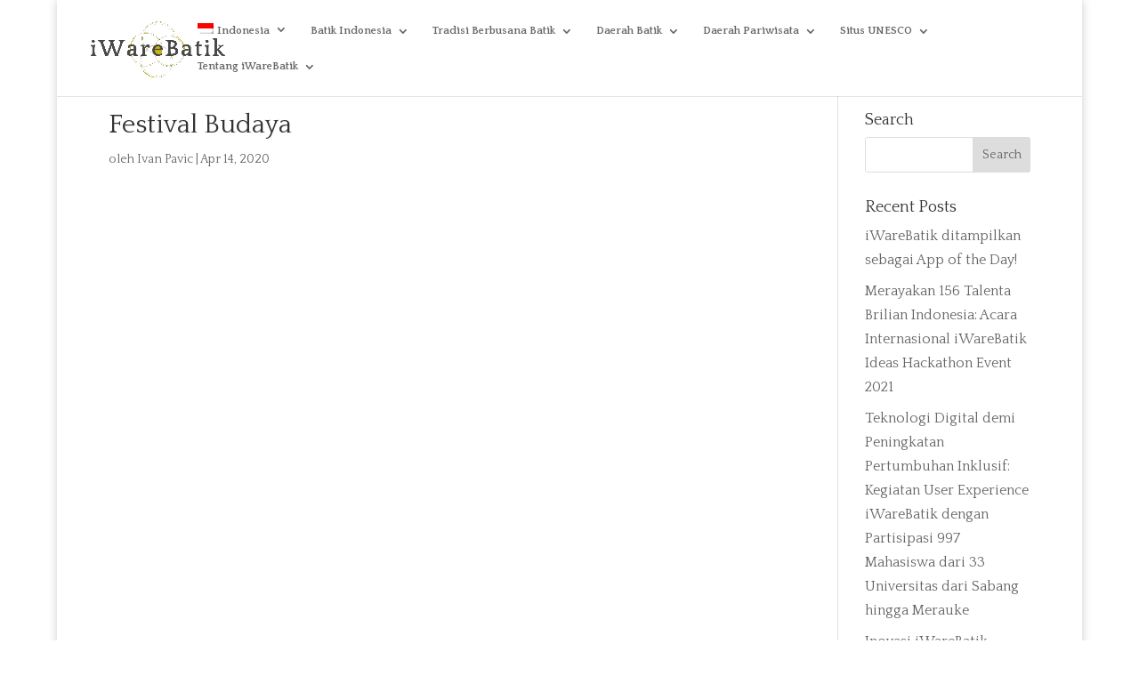

--- FILE ---
content_type: text/html; charset=UTF-8
request_url: https://www.iwarebatik.org/tourism-type/cultural-festivals/?lang=id
body_size: 79141
content:
<!DOCTYPE html>
<html lang="id-ID">
<head>
	<meta charset="UTF-8" />
<meta http-equiv="X-UA-Compatible" content="IE=edge">
	<link rel="pingback" href="https://www.iwarebatik.org/xmlrpc.php" />

	<script type="text/javascript">
		document.documentElement.className = 'js';
	</script>
	
	<title>Festival Budaya | IWareBatik</title>
<meta name='robots' content='max-image-preview:large' />
<link rel="alternate" hreflang="en" href="https://www.iwarebatik.org/tourism-type/cultural-festivals/" />
<link rel="alternate" hreflang="id" href="https://www.iwarebatik.org/tourism-type/cultural-festivals/?lang=id" />
<link rel="alternate" hreflang="x-default" href="https://www.iwarebatik.org/tourism-type/cultural-festivals/" />
<script type="text/javascript">
			let jqueryParams=[],jQuery=function(r){return jqueryParams=[...jqueryParams,r],jQuery},$=function(r){return jqueryParams=[...jqueryParams,r],$};window.jQuery=jQuery,window.$=jQuery;let customHeadScripts=!1;jQuery.fn=jQuery.prototype={},$.fn=jQuery.prototype={},jQuery.noConflict=function(r){if(window.jQuery)return jQuery=window.jQuery,$=window.jQuery,customHeadScripts=!0,jQuery.noConflict},jQuery.ready=function(r){jqueryParams=[...jqueryParams,r]},$.ready=function(r){jqueryParams=[...jqueryParams,r]},jQuery.load=function(r){jqueryParams=[...jqueryParams,r]},$.load=function(r){jqueryParams=[...jqueryParams,r]},jQuery.fn.ready=function(r){jqueryParams=[...jqueryParams,r]},$.fn.ready=function(r){jqueryParams=[...jqueryParams,r]};</script><link rel='dns-prefetch' href='//fonts.googleapis.com' />
<link rel="alternate" type="application/rss+xml" title="IWareBatik &raquo; Feed" href="https://www.iwarebatik.org/feed/?lang=id" />
<link rel="alternate" type="application/rss+xml" title="IWareBatik &raquo; Comments Feed" href="https://www.iwarebatik.org/comments/feed/?lang=id" />
<meta content="Divi Child v.1.0.0" name="generator"/><link rel='stylesheet' id='wp-block-library-css' href='https://www.iwarebatik.org/wp-includes/css/dist/block-library/style.min.css?ver=6.8.1' type='text/css' media='all' />
<style id='wp-block-library-theme-inline-css' type='text/css'>
.wp-block-audio :where(figcaption){color:#555;font-size:13px;text-align:center}.is-dark-theme .wp-block-audio :where(figcaption){color:#ffffffa6}.wp-block-audio{margin:0 0 1em}.wp-block-code{border:1px solid #ccc;border-radius:4px;font-family:Menlo,Consolas,monaco,monospace;padding:.8em 1em}.wp-block-embed :where(figcaption){color:#555;font-size:13px;text-align:center}.is-dark-theme .wp-block-embed :where(figcaption){color:#ffffffa6}.wp-block-embed{margin:0 0 1em}.blocks-gallery-caption{color:#555;font-size:13px;text-align:center}.is-dark-theme .blocks-gallery-caption{color:#ffffffa6}:root :where(.wp-block-image figcaption){color:#555;font-size:13px;text-align:center}.is-dark-theme :root :where(.wp-block-image figcaption){color:#ffffffa6}.wp-block-image{margin:0 0 1em}.wp-block-pullquote{border-bottom:4px solid;border-top:4px solid;color:currentColor;margin-bottom:1.75em}.wp-block-pullquote cite,.wp-block-pullquote footer,.wp-block-pullquote__citation{color:currentColor;font-size:.8125em;font-style:normal;text-transform:uppercase}.wp-block-quote{border-left:.25em solid;margin:0 0 1.75em;padding-left:1em}.wp-block-quote cite,.wp-block-quote footer{color:currentColor;font-size:.8125em;font-style:normal;position:relative}.wp-block-quote:where(.has-text-align-right){border-left:none;border-right:.25em solid;padding-left:0;padding-right:1em}.wp-block-quote:where(.has-text-align-center){border:none;padding-left:0}.wp-block-quote.is-large,.wp-block-quote.is-style-large,.wp-block-quote:where(.is-style-plain){border:none}.wp-block-search .wp-block-search__label{font-weight:700}.wp-block-search__button{border:1px solid #ccc;padding:.375em .625em}:where(.wp-block-group.has-background){padding:1.25em 2.375em}.wp-block-separator.has-css-opacity{opacity:.4}.wp-block-separator{border:none;border-bottom:2px solid;margin-left:auto;margin-right:auto}.wp-block-separator.has-alpha-channel-opacity{opacity:1}.wp-block-separator:not(.is-style-wide):not(.is-style-dots){width:100px}.wp-block-separator.has-background:not(.is-style-dots){border-bottom:none;height:1px}.wp-block-separator.has-background:not(.is-style-wide):not(.is-style-dots){height:2px}.wp-block-table{margin:0 0 1em}.wp-block-table td,.wp-block-table th{word-break:normal}.wp-block-table :where(figcaption){color:#555;font-size:13px;text-align:center}.is-dark-theme .wp-block-table :where(figcaption){color:#ffffffa6}.wp-block-video :where(figcaption){color:#555;font-size:13px;text-align:center}.is-dark-theme .wp-block-video :where(figcaption){color:#ffffffa6}.wp-block-video{margin:0 0 1em}:root :where(.wp-block-template-part.has-background){margin-bottom:0;margin-top:0;padding:1.25em 2.375em}
</style>
<style id='pdfemb-pdf-embedder-viewer-style-inline-css' type='text/css'>
.wp-block-pdfemb-pdf-embedder-viewer{max-width:none}

</style>
<style id='global-styles-inline-css' type='text/css'>
:root{--wp--preset--aspect-ratio--square: 1;--wp--preset--aspect-ratio--4-3: 4/3;--wp--preset--aspect-ratio--3-4: 3/4;--wp--preset--aspect-ratio--3-2: 3/2;--wp--preset--aspect-ratio--2-3: 2/3;--wp--preset--aspect-ratio--16-9: 16/9;--wp--preset--aspect-ratio--9-16: 9/16;--wp--preset--color--black: #000000;--wp--preset--color--cyan-bluish-gray: #abb8c3;--wp--preset--color--white: #ffffff;--wp--preset--color--pale-pink: #f78da7;--wp--preset--color--vivid-red: #cf2e2e;--wp--preset--color--luminous-vivid-orange: #ff6900;--wp--preset--color--luminous-vivid-amber: #fcb900;--wp--preset--color--light-green-cyan: #7bdcb5;--wp--preset--color--vivid-green-cyan: #00d084;--wp--preset--color--pale-cyan-blue: #8ed1fc;--wp--preset--color--vivid-cyan-blue: #0693e3;--wp--preset--color--vivid-purple: #9b51e0;--wp--preset--gradient--vivid-cyan-blue-to-vivid-purple: linear-gradient(135deg,rgba(6,147,227,1) 0%,rgb(155,81,224) 100%);--wp--preset--gradient--light-green-cyan-to-vivid-green-cyan: linear-gradient(135deg,rgb(122,220,180) 0%,rgb(0,208,130) 100%);--wp--preset--gradient--luminous-vivid-amber-to-luminous-vivid-orange: linear-gradient(135deg,rgba(252,185,0,1) 0%,rgba(255,105,0,1) 100%);--wp--preset--gradient--luminous-vivid-orange-to-vivid-red: linear-gradient(135deg,rgba(255,105,0,1) 0%,rgb(207,46,46) 100%);--wp--preset--gradient--very-light-gray-to-cyan-bluish-gray: linear-gradient(135deg,rgb(238,238,238) 0%,rgb(169,184,195) 100%);--wp--preset--gradient--cool-to-warm-spectrum: linear-gradient(135deg,rgb(74,234,220) 0%,rgb(151,120,209) 20%,rgb(207,42,186) 40%,rgb(238,44,130) 60%,rgb(251,105,98) 80%,rgb(254,248,76) 100%);--wp--preset--gradient--blush-light-purple: linear-gradient(135deg,rgb(255,206,236) 0%,rgb(152,150,240) 100%);--wp--preset--gradient--blush-bordeaux: linear-gradient(135deg,rgb(254,205,165) 0%,rgb(254,45,45) 50%,rgb(107,0,62) 100%);--wp--preset--gradient--luminous-dusk: linear-gradient(135deg,rgb(255,203,112) 0%,rgb(199,81,192) 50%,rgb(65,88,208) 100%);--wp--preset--gradient--pale-ocean: linear-gradient(135deg,rgb(255,245,203) 0%,rgb(182,227,212) 50%,rgb(51,167,181) 100%);--wp--preset--gradient--electric-grass: linear-gradient(135deg,rgb(202,248,128) 0%,rgb(113,206,126) 100%);--wp--preset--gradient--midnight: linear-gradient(135deg,rgb(2,3,129) 0%,rgb(40,116,252) 100%);--wp--preset--font-size--small: 13px;--wp--preset--font-size--medium: 20px;--wp--preset--font-size--large: 36px;--wp--preset--font-size--x-large: 42px;--wp--preset--spacing--20: 0.44rem;--wp--preset--spacing--30: 0.67rem;--wp--preset--spacing--40: 1rem;--wp--preset--spacing--50: 1.5rem;--wp--preset--spacing--60: 2.25rem;--wp--preset--spacing--70: 3.38rem;--wp--preset--spacing--80: 5.06rem;--wp--preset--shadow--natural: 6px 6px 9px rgba(0, 0, 0, 0.2);--wp--preset--shadow--deep: 12px 12px 50px rgba(0, 0, 0, 0.4);--wp--preset--shadow--sharp: 6px 6px 0px rgba(0, 0, 0, 0.2);--wp--preset--shadow--outlined: 6px 6px 0px -3px rgba(255, 255, 255, 1), 6px 6px rgba(0, 0, 0, 1);--wp--preset--shadow--crisp: 6px 6px 0px rgba(0, 0, 0, 1);}:root { --wp--style--global--content-size: 823px;--wp--style--global--wide-size: 1080px; }:where(body) { margin: 0; }.wp-site-blocks > .alignleft { float: left; margin-right: 2em; }.wp-site-blocks > .alignright { float: right; margin-left: 2em; }.wp-site-blocks > .aligncenter { justify-content: center; margin-left: auto; margin-right: auto; }:where(.is-layout-flex){gap: 0.5em;}:where(.is-layout-grid){gap: 0.5em;}.is-layout-flow > .alignleft{float: left;margin-inline-start: 0;margin-inline-end: 2em;}.is-layout-flow > .alignright{float: right;margin-inline-start: 2em;margin-inline-end: 0;}.is-layout-flow > .aligncenter{margin-left: auto !important;margin-right: auto !important;}.is-layout-constrained > .alignleft{float: left;margin-inline-start: 0;margin-inline-end: 2em;}.is-layout-constrained > .alignright{float: right;margin-inline-start: 2em;margin-inline-end: 0;}.is-layout-constrained > .aligncenter{margin-left: auto !important;margin-right: auto !important;}.is-layout-constrained > :where(:not(.alignleft):not(.alignright):not(.alignfull)){max-width: var(--wp--style--global--content-size);margin-left: auto !important;margin-right: auto !important;}.is-layout-constrained > .alignwide{max-width: var(--wp--style--global--wide-size);}body .is-layout-flex{display: flex;}.is-layout-flex{flex-wrap: wrap;align-items: center;}.is-layout-flex > :is(*, div){margin: 0;}body .is-layout-grid{display: grid;}.is-layout-grid > :is(*, div){margin: 0;}body{padding-top: 0px;padding-right: 0px;padding-bottom: 0px;padding-left: 0px;}:root :where(.wp-element-button, .wp-block-button__link){background-color: #32373c;border-width: 0;color: #fff;font-family: inherit;font-size: inherit;line-height: inherit;padding: calc(0.667em + 2px) calc(1.333em + 2px);text-decoration: none;}.has-black-color{color: var(--wp--preset--color--black) !important;}.has-cyan-bluish-gray-color{color: var(--wp--preset--color--cyan-bluish-gray) !important;}.has-white-color{color: var(--wp--preset--color--white) !important;}.has-pale-pink-color{color: var(--wp--preset--color--pale-pink) !important;}.has-vivid-red-color{color: var(--wp--preset--color--vivid-red) !important;}.has-luminous-vivid-orange-color{color: var(--wp--preset--color--luminous-vivid-orange) !important;}.has-luminous-vivid-amber-color{color: var(--wp--preset--color--luminous-vivid-amber) !important;}.has-light-green-cyan-color{color: var(--wp--preset--color--light-green-cyan) !important;}.has-vivid-green-cyan-color{color: var(--wp--preset--color--vivid-green-cyan) !important;}.has-pale-cyan-blue-color{color: var(--wp--preset--color--pale-cyan-blue) !important;}.has-vivid-cyan-blue-color{color: var(--wp--preset--color--vivid-cyan-blue) !important;}.has-vivid-purple-color{color: var(--wp--preset--color--vivid-purple) !important;}.has-black-background-color{background-color: var(--wp--preset--color--black) !important;}.has-cyan-bluish-gray-background-color{background-color: var(--wp--preset--color--cyan-bluish-gray) !important;}.has-white-background-color{background-color: var(--wp--preset--color--white) !important;}.has-pale-pink-background-color{background-color: var(--wp--preset--color--pale-pink) !important;}.has-vivid-red-background-color{background-color: var(--wp--preset--color--vivid-red) !important;}.has-luminous-vivid-orange-background-color{background-color: var(--wp--preset--color--luminous-vivid-orange) !important;}.has-luminous-vivid-amber-background-color{background-color: var(--wp--preset--color--luminous-vivid-amber) !important;}.has-light-green-cyan-background-color{background-color: var(--wp--preset--color--light-green-cyan) !important;}.has-vivid-green-cyan-background-color{background-color: var(--wp--preset--color--vivid-green-cyan) !important;}.has-pale-cyan-blue-background-color{background-color: var(--wp--preset--color--pale-cyan-blue) !important;}.has-vivid-cyan-blue-background-color{background-color: var(--wp--preset--color--vivid-cyan-blue) !important;}.has-vivid-purple-background-color{background-color: var(--wp--preset--color--vivid-purple) !important;}.has-black-border-color{border-color: var(--wp--preset--color--black) !important;}.has-cyan-bluish-gray-border-color{border-color: var(--wp--preset--color--cyan-bluish-gray) !important;}.has-white-border-color{border-color: var(--wp--preset--color--white) !important;}.has-pale-pink-border-color{border-color: var(--wp--preset--color--pale-pink) !important;}.has-vivid-red-border-color{border-color: var(--wp--preset--color--vivid-red) !important;}.has-luminous-vivid-orange-border-color{border-color: var(--wp--preset--color--luminous-vivid-orange) !important;}.has-luminous-vivid-amber-border-color{border-color: var(--wp--preset--color--luminous-vivid-amber) !important;}.has-light-green-cyan-border-color{border-color: var(--wp--preset--color--light-green-cyan) !important;}.has-vivid-green-cyan-border-color{border-color: var(--wp--preset--color--vivid-green-cyan) !important;}.has-pale-cyan-blue-border-color{border-color: var(--wp--preset--color--pale-cyan-blue) !important;}.has-vivid-cyan-blue-border-color{border-color: var(--wp--preset--color--vivid-cyan-blue) !important;}.has-vivid-purple-border-color{border-color: var(--wp--preset--color--vivid-purple) !important;}.has-vivid-cyan-blue-to-vivid-purple-gradient-background{background: var(--wp--preset--gradient--vivid-cyan-blue-to-vivid-purple) !important;}.has-light-green-cyan-to-vivid-green-cyan-gradient-background{background: var(--wp--preset--gradient--light-green-cyan-to-vivid-green-cyan) !important;}.has-luminous-vivid-amber-to-luminous-vivid-orange-gradient-background{background: var(--wp--preset--gradient--luminous-vivid-amber-to-luminous-vivid-orange) !important;}.has-luminous-vivid-orange-to-vivid-red-gradient-background{background: var(--wp--preset--gradient--luminous-vivid-orange-to-vivid-red) !important;}.has-very-light-gray-to-cyan-bluish-gray-gradient-background{background: var(--wp--preset--gradient--very-light-gray-to-cyan-bluish-gray) !important;}.has-cool-to-warm-spectrum-gradient-background{background: var(--wp--preset--gradient--cool-to-warm-spectrum) !important;}.has-blush-light-purple-gradient-background{background: var(--wp--preset--gradient--blush-light-purple) !important;}.has-blush-bordeaux-gradient-background{background: var(--wp--preset--gradient--blush-bordeaux) !important;}.has-luminous-dusk-gradient-background{background: var(--wp--preset--gradient--luminous-dusk) !important;}.has-pale-ocean-gradient-background{background: var(--wp--preset--gradient--pale-ocean) !important;}.has-electric-grass-gradient-background{background: var(--wp--preset--gradient--electric-grass) !important;}.has-midnight-gradient-background{background: var(--wp--preset--gradient--midnight) !important;}.has-small-font-size{font-size: var(--wp--preset--font-size--small) !important;}.has-medium-font-size{font-size: var(--wp--preset--font-size--medium) !important;}.has-large-font-size{font-size: var(--wp--preset--font-size--large) !important;}.has-x-large-font-size{font-size: var(--wp--preset--font-size--x-large) !important;}
:where(.wp-block-post-template.is-layout-flex){gap: 1.25em;}:where(.wp-block-post-template.is-layout-grid){gap: 1.25em;}
:where(.wp-block-columns.is-layout-flex){gap: 2em;}:where(.wp-block-columns.is-layout-grid){gap: 2em;}
:root :where(.wp-block-pullquote){font-size: 1.5em;line-height: 1.6;}
</style>
<link rel='stylesheet' id='wpml-menu-item-0-css' href='https://www.iwarebatik.org/wp-content/plugins/sitepress-multilingual-cms/templates/language-switchers/menu-item/style.min.css?ver=1' type='text/css' media='all' />
<style id='wpml-menu-item-0-inline-css' type='text/css'>
.wpml-ls-slot-485, .wpml-ls-slot-485 a, .wpml-ls-slot-485 a:visited{color:#1e73be;}.wpml-ls-slot-485.wpml-ls-current-language .wpml-ls-slot-485, .wpml-ls-slot-485.wpml-ls-current-language .wpml-ls-slot-485 a, .wpml-ls-slot-485.wpml-ls-current-language .wpml-ls-slot-485 a:visited{color:#1e73be;}
</style>
<link rel='stylesheet' id='et_monarch-css-css' href='https://www.iwarebatik.org/wp-content/plugins/monarch/css/style.css?ver=1.4.14' type='text/css' media='all' />
<link rel='stylesheet' id='et-gf-open-sans-css' href='https://fonts.googleapis.com/css?family=Open+Sans:400,700' type='text/css' media='all' />
<link rel='stylesheet' id='et-builder-googlefonts-cached-css' href='https://fonts.googleapis.com/css?family=Quattrocento:regular,700|Alice:regular|Playball:regular|Julius+Sans+One:regular|ABeeZee:regular,italic&#038;subset=latin,latin-ext&#038;display=swap' type='text/css' media='all' />
<link rel='stylesheet' id='divi-style-parent-css' href='https://www.iwarebatik.org/wp-content/themes/Divi/style-static.min.css?ver=4.27.4' type='text/css' media='all' />
<link rel='stylesheet' id='child-style-css' href='https://www.iwarebatik.org/wp-content/themes/divi-child/style.css?ver=1.0.0' type='text/css' media='all' />
<link rel="https://api.w.org/" href="https://www.iwarebatik.org/wp-json/" /><link rel="alternate" title="JSON" type="application/json" href="https://www.iwarebatik.org/wp-json/wp/v2/destinationtype/240421" /><link rel="EditURI" type="application/rsd+xml" title="RSD" href="https://www.iwarebatik.org/xmlrpc.php?rsd" />
<meta name="generator" content="WordPress 6.8.1" />
<link rel="canonical" href="https://www.iwarebatik.org/tourism-type/cultural-festivals/?lang=id" />
<link rel='shortlink' href='https://www.iwarebatik.org/?p=240421&#038;lang=id' />
<link rel="alternate" title="oEmbed (JSON)" type="application/json+oembed" href="https://www.iwarebatik.org/wp-json/oembed/1.0/embed?url=https%3A%2F%2Fwww.iwarebatik.org%2Ftourism-type%2Fcultural-festivals%2F%3Flang%3Did" />
<link rel="alternate" title="oEmbed (XML)" type="text/xml+oembed" href="https://www.iwarebatik.org/wp-json/oembed/1.0/embed?url=https%3A%2F%2Fwww.iwarebatik.org%2Ftourism-type%2Fcultural-festivals%2F%3Flang%3Did&#038;format=xml" />
<meta name="generator" content="WPML ver:4.7.6 stt:1,25;" />
<style type="text/css" id="et-social-custom-css">
				
			</style><meta name="viewport" content="width=device-width, initial-scale=1.0, maximum-scale=1.0, user-scalable=0" /><style type="text/css">.broken_link, a.broken_link {
	text-decoration: line-through;
}</style><link rel="icon" href="https://www.iwarebatik.org/wp-content/uploads/2020/06/cropped-iware-kecil-32x32.jpeg" sizes="32x32" />
<link rel="icon" href="https://www.iwarebatik.org/wp-content/uploads/2020/06/cropped-iware-kecil-192x192.jpeg" sizes="192x192" />
<link rel="apple-touch-icon" href="https://www.iwarebatik.org/wp-content/uploads/2020/06/cropped-iware-kecil-180x180.jpeg" />
<meta name="msapplication-TileImage" content="https://www.iwarebatik.org/wp-content/uploads/2020/06/cropped-iware-kecil-270x270.jpeg" />
<link rel="stylesheet" id="et-divi-customizer-global-cached-inline-styles" href="https://www.iwarebatik.org/wp-content/et-cache/global/et-divi-customizer-global.min.css?ver=1762690176" /><link rel="stylesheet" id="et-core-unified-cpt-tb-230521-240421-cached-inline-styles" href="https://www.iwarebatik.org/wp-content/et-cache/240421/et-core-unified-cpt-tb-230521-240421.min.css?ver=1762720278" /></head>
<body class="wp-singular tourism_type-template-default single single-tourism_type postid-240421 wp-theme-Divi wp-child-theme-divi-child et-tb-has-template et-tb-has-footer et_monarch et_pb_button_helper_class et_fullwidth_nav et_fullwidth_secondary_nav et_fixed_nav et_show_nav et_primary_nav_dropdown_animation_expand et_secondary_nav_dropdown_animation_fade et_header_style_left et_boxed_layout et_cover_background et_pb_gutter osx et_pb_gutters3 et_smooth_scroll et_right_sidebar et_divi_theme et-db">
	<div id="page-container">
<div id="et-boc" class="et-boc">
			
		

	<header id="main-header" data-height-onload="52">
		<div class="container clearfix et_menu_container">
					<div class="logo_container">
				<span class="logo_helper"></span>
				<a href="https://www.iwarebatik.org/?lang=id">
				<img src="https://www.iwarebatik.org/wp-content/uploads/2019/11/iWareBatik.v1.png" width="3078" height="1482" alt="IWareBatik" id="logo" data-height-percentage="70" />
				</a>
			</div>
					<div id="et-top-navigation" data-height="52" data-fixed-height="30">
									<nav id="top-menu-nav">
					<ul id="top-menu" class="nav"><li class="menu-item wpml-ls-slot-485 wpml-ls-item wpml-ls-item-id wpml-ls-current-language wpml-ls-menu-item wpml-ls-last-item menu-item-type-wpml_ls_menu_item menu-item-object-wpml_ls_menu_item menu-item-has-children menu-item-wpml-ls-485-id"><a href="https://www.iwarebatik.org/tourism-type/cultural-festivals/?lang=id" title="Switch to Indonesia"><img
            class="wpml-ls-flag"
            src="https://www.iwarebatik.org/wp-content/plugins/sitepress-multilingual-cms/res/flags/id.png"
            alt=""
            
            
    /><span class="wpml-ls-native" lang="id">Indonesia</span></a>
<ul class="sub-menu">
	<li class="menu-item wpml-ls-slot-485 wpml-ls-item wpml-ls-item-en wpml-ls-menu-item wpml-ls-first-item menu-item-type-wpml_ls_menu_item menu-item-object-wpml_ls_menu_item menu-item-wpml-ls-485-en"><a href="https://www.iwarebatik.org/tourism-type/cultural-festivals/" title="Switch to English"><img
            class="wpml-ls-flag"
            src="https://www.iwarebatik.org/wp-content/plugins/sitepress-multilingual-cms/res/flags/en.png"
            alt=""
            
            
    /><span class="wpml-ls-native" lang="en">English</span></a></li>
</ul>
</li>
<li class="menu-item menu-item-type-custom menu-item-object-custom menu-item-has-children menu-item-253371"><a href="#">Batik Indonesia</a>
<ul class="sub-menu">
	<li class="menu-item menu-item-type-post_type menu-item-object-post menu-item-253372"><a href="https://www.iwarebatik.org/batik-production-process/?lang=id">Proses Produksi Batik</a></li>
	<li class="menu-item menu-item-type-post_type menu-item-object-page menu-item-253893"><a href="https://www.iwarebatik.org/how-to-preserve-batik/?lang=id">Cara Melestarikan Batik</a></li>
	<li class="menu-item menu-item-type-post_type menu-item-object-post menu-item-253373"><a href="https://www.iwarebatik.org/the-history-of-batik/?lang=id">Sejarah Batik Indonesia</a></li>
	<li class="menu-item menu-item-type-custom menu-item-object-custom menu-item-has-children menu-item-253374"><a href="#">Klasifikasi Batik</a>
	<ul class="sub-menu">
		<li class="menu-item menu-item-type-post_type menu-item-object-page menu-item-252684"><a href="https://www.iwarebatik.org/batik-of-agrarian-society/?lang=id">Batik Agraris</a></li>
		<li class="menu-item menu-item-type-post_type menu-item-object-page menu-item-252685"><a href="https://www.iwarebatik.org/coastal-society/?lang=id">Batik Pesisir</a></li>
		<li class="menu-item menu-item-type-post_type menu-item-object-page menu-item-252686"><a href="https://www.iwarebatik.org/royal-palace/?lang=id">Batik Keraton</a></li>
	</ul>
</li>
	<li class="menu-item menu-item-type-custom menu-item-object-custom menu-item-has-children menu-item-253375"><a href="#">Makna Tematik</a>
	<ul class="sub-menu">
		<li class="menu-item menu-item-type-custom menu-item-object-custom menu-item-has-children menu-item-253376"><a href="#">Harapan</a>
		<ul class="sub-menu">
			<li class="menu-item menu-item-type-post_type menu-item-object-page menu-item-252689"><a href="https://www.iwarebatik.org/love-and-affections/?lang=id">Cinta dan Kasih Sayang</a></li>
			<li class="menu-item menu-item-type-post_type menu-item-object-page menu-item-252690"><a href="https://www.iwarebatik.org/protection-and-healing/?lang=id">Keselamatan dan Kesembuhan</a></li>
			<li class="menu-item menu-item-type-post_type menu-item-object-post menu-item-253377"><a href="https://www.iwarebatik.org/spirituality-and-divine-guidance/?lang=id">Spiritualitas dan Petunjuk Ketuhanan</a></li>
			<li class="menu-item menu-item-type-post_type menu-item-object-page menu-item-252556"><a href="https://www.iwarebatik.org/wealthy-and-successful-life/?lang=id">Kesejahteraan dan Keberhasilan Hidup</a></li>
		</ul>
</li>
		<li class="menu-item menu-item-type-custom menu-item-object-custom menu-item-has-children menu-item-253378"><a href="#">Karakter Personal</a>
		<ul class="sub-menu">
			<li class="menu-item menu-item-type-post_type menu-item-object-page menu-item-252693"><a href="https://www.iwarebatik.org/elegance-and-feminine-strength/?lang=id">Keanggunan dan Kekuatan Wanita</a></li>
			<li class="menu-item menu-item-type-post_type menu-item-object-post menu-item-253379"><a href="https://www.iwarebatik.org/leadership-and-noble-personalities/?lang=id">Kepemimpinan dan Karakter Mulia</a></li>
		</ul>
</li>
		<li class="menu-item menu-item-type-custom menu-item-object-custom menu-item-has-children menu-item-253380"><a href="#">Masyarakat</a>
		<ul class="sub-menu">
			<li class="menu-item menu-item-type-post_type menu-item-object-page menu-item-253381"><a href="https://www.iwarebatik.org/ethnic-identity/?lang=id">Identitas Etnis</a></li>
			<li class="menu-item menu-item-type-post_type menu-item-object-post menu-item-253382"><a href="https://www.iwarebatik.org/historical-events/?lang=id">Peristiwa Bersejarah</a></li>
			<li class="menu-item menu-item-type-post_type menu-item-object-page menu-item-253383"><a href="https://www.iwarebatik.org/social-harmony/?lang=id">Toleransi dan Kerukunan Sosial</a></li>
		</ul>
</li>
	</ul>
</li>
</ul>
</li>
<li class="menu-item menu-item-type-custom menu-item-object-custom menu-item-has-children menu-item-253384"><a href="#">Tradisi Berbusana Batik</a>
<ul class="sub-menu">
	<li class="menu-item menu-item-type-post_type menu-item-object-post menu-item-253385"><a href="https://www.iwarebatik.org/batik-for-ritual-ceremonies/?lang=id">Batik untuk Acara Adat</a></li>
	<li class="menu-item menu-item-type-post_type menu-item-object-post menu-item-253386"><a href="https://www.iwarebatik.org/batik-for-formal-social-functions/?lang=id">Batik untuk Acara Formal</a></li>
	<li class="menu-item menu-item-type-post_type menu-item-object-post menu-item-253387"><a href="https://www.iwarebatik.org/batik-for-casual-events/?lang=id">Batik untuk Acara Santai</a></li>
</ul>
</li>
<li class="menu-item menu-item-type-custom menu-item-object-custom menu-item-has-children menu-item-253388"><a href="#">Daerah Batik</a>
<ul class="sub-menu">
	<li class="menu-item menu-item-type-post_type menu-item-object-page menu-item-252702"><a href="https://www.iwarebatik.org/interactive-map/?lang=id">Peta Interaktif</a></li>
	<li class="menu-item menu-item-type-custom menu-item-object-custom menu-item-has-children menu-item-253389"><a href="#">Indonesia Bagian Barat</a>
	<ul class="sub-menu">
		<li class="menu-item menu-item-type-custom menu-item-object-custom menu-item-has-children menu-item-253390"><a href="#">Pulau Jawa</a>
		<ul class="sub-menu">
			<li class="menu-item menu-item-type-post_type menu-item-object-page menu-item-252735"><a href="https://www.iwarebatik.org/banten/?lang=id">Banten</a></li>
			<li class="menu-item menu-item-type-post_type menu-item-object-page menu-item-252739"><a href="https://www.iwarebatik.org/jakarta/?lang=id">Jakarta</a></li>
			<li class="menu-item menu-item-type-post_type menu-item-object-page menu-item-252737"><a href="https://www.iwarebatik.org/central-java/?lang=id">Jawa Tengah</a></li>
			<li class="menu-item menu-item-type-post_type menu-item-object-page menu-item-252738"><a href="https://www.iwarebatik.org/east-java/?lang=id">Jawa Timur</a></li>
			<li class="menu-item menu-item-type-post_type menu-item-object-page menu-item-252736"><a href="https://www.iwarebatik.org/west-java/?lang=id">Jawa Barat</a></li>
			<li class="menu-item menu-item-type-post_type menu-item-object-page menu-item-252740"><a href="https://www.iwarebatik.org/yogyakarta/?lang=id">Yogyakarta</a></li>
		</ul>
</li>
		<li class="menu-item menu-item-type-custom menu-item-object-custom menu-item-has-children menu-item-253391"><a href="#">Sumatra Bagian Utara</a>
		<ul class="sub-menu">
			<li class="menu-item menu-item-type-post_type menu-item-object-page menu-item-252741"><a href="https://www.iwarebatik.org/aceh/?lang=id">Aceh</a></li>
			<li class="menu-item menu-item-type-post_type menu-item-object-page menu-item-252745"><a href="https://www.iwarebatik.org/north-sumatra/?lang=id">Sumatra Utara</a></li>
			<li class="menu-item menu-item-type-post_type menu-item-object-page menu-item-252743"><a href="https://www.iwarebatik.org/riau/?lang=id">Riau</a></li>
			<li class="menu-item menu-item-type-post_type menu-item-object-page menu-item-252742"><a href="https://www.iwarebatik.org/riau-islands/?lang=id">Kepulauan Riau</a></li>
			<li class="menu-item menu-item-type-post_type menu-item-object-page menu-item-252744"><a href="https://www.iwarebatik.org/west-sumatra/?lang=id">Sumatra Barat</a></li>
		</ul>
</li>
		<li class="menu-item menu-item-type-custom menu-item-object-custom menu-item-has-children menu-item-253392"><a href="#">Sumatra Bagian Selatan</a>
		<ul class="sub-menu">
			<li class="menu-item menu-item-type-post_type menu-item-object-page menu-item-252746"><a href="https://www.iwarebatik.org/bangka-belitung/?lang=id">Bangka Belitung</a></li>
			<li class="menu-item menu-item-type-post_type menu-item-object-page menu-item-252747"><a href="https://www.iwarebatik.org/bengkulu/?lang=id">Bengkulu</a></li>
			<li class="menu-item menu-item-type-post_type menu-item-object-page menu-item-252748"><a href="https://www.iwarebatik.org/jambi/?lang=id">Jambi</a></li>
			<li class="menu-item menu-item-type-post_type menu-item-object-page menu-item-252749"><a href="https://www.iwarebatik.org/lampung/?lang=id">Lampung</a></li>
			<li class="menu-item menu-item-type-post_type menu-item-object-page menu-item-252750"><a href="https://www.iwarebatik.org/south-sumatra/?lang=id">Sumatra Selatan</a></li>
		</ul>
</li>
	</ul>
</li>
	<li class="menu-item menu-item-type-custom menu-item-object-custom menu-item-has-children menu-item-253393"><a href="#">Indonesia Bagian Tengah</a>
	<ul class="sub-menu">
		<li class="menu-item menu-item-type-custom menu-item-object-custom menu-item-has-children menu-item-253394"><a href="#">Pulau Kalimantan</a>
		<ul class="sub-menu">
			<li class="menu-item menu-item-type-post_type menu-item-object-page menu-item-252511"><a href="https://www.iwarebatik.org/central-kalimantan/?lang=id">Kalimantan Tengah</a></li>
			<li class="menu-item menu-item-type-post_type menu-item-object-page menu-item-252512"><a href="https://www.iwarebatik.org/east-kalimantan/?lang=id">Kalimantan Timur</a></li>
			<li class="menu-item menu-item-type-post_type menu-item-object-page menu-item-252513"><a href="https://www.iwarebatik.org/north-kalimantan/?lang=id">Kalimantan Utara</a></li>
			<li class="menu-item menu-item-type-post_type menu-item-object-page menu-item-252510"><a href="https://www.iwarebatik.org/south-kalimantan/?lang=id">Kalimantan Selatan</a></li>
			<li class="menu-item menu-item-type-post_type menu-item-object-page menu-item-252509"><a href="https://www.iwarebatik.org/west-kalimantan/?lang=id">Kalimantan Barat</a></li>
		</ul>
</li>
		<li class="menu-item menu-item-type-custom menu-item-object-custom menu-item-has-children menu-item-253395"><a href="#">Sulawesi Island</a>
		<ul class="sub-menu">
			<li class="menu-item menu-item-type-post_type menu-item-object-page menu-item-252503"><a href="https://www.iwarebatik.org/gorontalo/?lang=id">Gorontalo</a></li>
			<li class="menu-item menu-item-type-post_type menu-item-object-page menu-item-252531"><a href="https://www.iwarebatik.org/central-sulawesi/?lang=id">Sulawesi Tengah</a></li>
			<li class="menu-item menu-item-type-post_type menu-item-object-page menu-item-252533"><a href="https://www.iwarebatik.org/north-sulawesi/?lang=id">Sulawesi Utara</a></li>
			<li class="menu-item menu-item-type-post_type menu-item-object-page menu-item-252530"><a href="https://www.iwarebatik.org/south-sulawesi/?lang=id">Sulawesi Selatan</a></li>
			<li class="menu-item menu-item-type-post_type menu-item-object-page menu-item-252532"><a href="https://www.iwarebatik.org/southeast-sulawesi/?lang=id">Sulawesi Tenggara</a></li>
			<li class="menu-item menu-item-type-post_type menu-item-object-page menu-item-252529"><a href="https://www.iwarebatik.org/west-sulawesi/?lang=id">Sulawesi Barat</a></li>
		</ul>
</li>
		<li class="menu-item menu-item-type-post_type menu-item-object-page menu-item-252751"><a href="https://www.iwarebatik.org/bali-province/?lang=id">Provinsi Bali</a></li>
	</ul>
</li>
	<li class="menu-item menu-item-type-custom menu-item-object-custom menu-item-has-children menu-item-253396"><a href="#">Indonesia Bagian Timur</a>
	<ul class="sub-menu">
		<li class="menu-item menu-item-type-post_type menu-item-object-page menu-item-252518"><a href="https://www.iwarebatik.org/maluku/?lang=id">Maluku</a></li>
		<li class="menu-item menu-item-type-post_type menu-item-object-page menu-item-253397"><a href="https://www.iwarebatik.org/north-maluku-2/?lang=id">Maluku Utara</a></li>
		<li class="menu-item menu-item-type-post_type menu-item-object-page menu-item-252521"><a href="https://www.iwarebatik.org/east-nusa-tenggara/?lang=id">Nusa Tenggara Timur</a></li>
		<li class="menu-item menu-item-type-post_type menu-item-object-page menu-item-252520"><a href="https://www.iwarebatik.org/west-nusa-tenggara/?lang=id">Nusa Tenggara Barat</a></li>
		<li class="menu-item menu-item-type-post_type menu-item-object-page menu-item-252522"><a href="https://www.iwarebatik.org/papua/?lang=id">Papua</a></li>
		<li class="menu-item menu-item-type-post_type menu-item-object-page menu-item-252523"><a href="https://www.iwarebatik.org/west-papua/?lang=id">Papua Barat</a></li>
	</ul>
</li>
</ul>
</li>
<li class="menu-item menu-item-type-custom menu-item-object-custom menu-item-has-children menu-item-253398"><a href="#">Daerah Pariwisata</a>
<ul class="sub-menu">
	<li class="menu-item menu-item-type-custom menu-item-object-custom menu-item-has-children menu-item-253399"><a href="#">Pariwisata Budaya</a>
	<ul class="sub-menu">
		<li class="menu-item menu-item-type-post_type menu-item-object-post menu-item-253400"><a href="https://www.iwarebatik.org/cultural-cities/?lang=id">Kota Budaya</a></li>
		<li class="menu-item menu-item-type-post_type menu-item-object-post menu-item-253401"><a href="https://www.iwarebatik.org/festival-budaya/?lang=id">Festival Budaya</a></li>
		<li class="menu-item menu-item-type-post_type menu-item-object-post menu-item-253402"><a href="https://www.iwarebatik.org/cultural-village/?lang=id">Desa Budaya</a></li>
		<li class="menu-item menu-item-type-post_type menu-item-object-post menu-item-253403"><a href="https://www.iwarebatik.org/museums/?lang=id">Museum</a></li>
		<li class="menu-item menu-item-type-post_type menu-item-object-post menu-item-253404"><a href="https://www.iwarebatik.org/religious-sites/?lang=id">Situs Religi</a></li>
		<li class="menu-item menu-item-type-post_type menu-item-object-post menu-item-253405"><a href="https://www.iwarebatik.org/royal-heritage-sites/?lang=id">Warisan Kerajaan Nusantara</a></li>
	</ul>
</li>
	<li class="menu-item menu-item-type-custom menu-item-object-custom menu-item-has-children menu-item-253406"><a href="#">Pariwisata Alam</a>
	<ul class="sub-menu">
		<li class="menu-item menu-item-type-post_type menu-item-object-post menu-item-253407"><a href="https://www.iwarebatik.org/beaches/?lang=id">Pantai dan Taman Bahari</a></li>
		<li class="menu-item menu-item-type-post_type menu-item-object-post menu-item-253408"><a href="https://www.iwarebatik.org/lakes/?lang=id">Danau</a></li>
		<li class="menu-item menu-item-type-post_type menu-item-object-post menu-item-253409"><a href="https://www.iwarebatik.org/mountain-geoparks/?lang=id">Pegunungan dan Cagar Alam</a></li>
	</ul>
</li>
</ul>
</li>
<li class="menu-item menu-item-type-custom menu-item-object-custom menu-item-has-children menu-item-253410"><a href="#">Situs UNESCO</a>
<ul class="sub-menu">
	<li class="menu-item menu-item-type-post_type menu-item-object-post menu-item-253411"><a href="https://www.iwarebatik.org/unesco-global-geoparks-tourism/?lang=id">Geopark Global UNESCO</a></li>
	<li class="menu-item menu-item-type-post_type menu-item-object-post menu-item-253412"><a href="https://www.iwarebatik.org/unesco-world-heritage-sites/?lang=id">Situs Warisan Budaya UNESCO</a></li>
</ul>
</li>
<li class="menu-item menu-item-type-custom menu-item-object-custom menu-item-has-children menu-item-253413"><a href="#">Tentang iWareBatik</a>
<ul class="sub-menu">
	<li class="menu-item menu-item-type-post_type menu-item-object-page menu-item-252537"><a href="https://www.iwarebatik.org/about-us/?lang=id">Tentang Kami</a></li>
	<li class="menu-item menu-item-type-post_type menu-item-object-page menu-item-252671"><a href="https://www.iwarebatik.org/iwarebatik-mobile-app-and-artificial-intelligence/?lang=id">Aplikasi Seluler iWareBatik dan Kamera Pengenal Motif Batik</a></li>
	<li class="menu-item menu-item-type-post_type menu-item-object-page menu-item-252726"><a href="https://www.iwarebatik.org/news-and-events/?lang=id">Berita dan Acara</a></li>
</ul>
</li>
</ul>					</nav>
				
				
				
				
				<div id="et_mobile_nav_menu">
				<div class="mobile_nav closed">
					<span class="select_page">Pilih Laman</span>
					<span class="mobile_menu_bar mobile_menu_bar_toggle"></span>
				</div>
			</div>			</div> <!-- #et-top-navigation -->
		</div> <!-- .container -->
			</header> <!-- #main-header -->
<div id="et-main-area">
	
<div id="main-content">
		<div class="container">
		<div id="content-area" class="clearfix">
			<div id="left-area">
											<article id="post-240421" class="et_pb_post post-240421 tourism_type type-tourism_type status-publish hentry">
											<div class="et_post_meta_wrapper">
							<h1 class="entry-title">Festival Budaya</h1>

						<p class="post-meta"> oleh <span class="author vcard"><a href="https://www.iwarebatik.org/author/iv4n-p4vic/?lang=id" title="Postingan oleh Ivan Pavic" rel="author">Ivan Pavic</a></span> | <span class="published">Apr 14, 2020</span></p>
												</div>
				
					<div class="entry-content">
										</div>
					<div class="et_post_meta_wrapper">
										</div>
				</article>

						</div>

				<div id="sidebar">
		<div id="search-2" class="et_pb_widget widget_search"><h4 class="widgettitle">Search</h4><form role="search" method="get" id="searchform" class="searchform" action="https://www.iwarebatik.org/?lang=id">
				<div>
					<label class="screen-reader-text" for="s">Search for:</label>
					<input type="text" value="" name="s" id="s" />
					<input type="submit" id="searchsubmit" value="Search" />
				</div>
			<input type='hidden' name='lang' value='id' /></form></div>
		<div id="recent-posts-2" class="et_pb_widget widget_recent_entries">
		<h4 class="widgettitle">Recent Posts</h4>
		<ul>
											<li>
					<a href="https://www.iwarebatik.org/iwarebatik-ditampilkan-sebagai-app-of-the-day/?lang=id">iWareBatik ditampilkan sebagai App of the Day!</a>
									</li>
											<li>
					<a href="https://www.iwarebatik.org/in-celebration-of-156-indonesian-diamond-brains-iwarebatik-international-hackathon-event-2021/?lang=id">Merayakan 156 Talenta Brilian Indonesia: Acara Internasional iWareBatik Ideas Hackathon Event 2021</a>
									</li>
											<li>
					<a href="https://www.iwarebatik.org/teknologi-digital-demi-peningkatan-pertumbuhan-inklusif-kegiatan-user-experience-iwarebatik-kerjasama-dengan-33-universitas-dari-sabang-hingga-merauke/?lang=id">Teknologi Digital demi Peningkatan Pertumbuhan Inklusif: Kegiatan User Experience iWareBatik dengan Partisipasi 997 Mahasiswa dari 33 Universitas dari Sabang hingga Merauke</a>
									</li>
											<li>
					<a href="https://www.iwarebatik.org/inovasi-iwarebatik-menjadi-topik-di-edisi-khusus-biennale-of-western-balkans-bowb/?lang=id">Inovasi iWareBatik Menjadi Topik di Edisi Khusus Ajang Internasional Biennale of Western Balkans (BoWB)</a>
									</li>
											<li>
					<a href="https://www.iwarebatik.org/publikasi-riset-iwarebatik-di-konferensi-hci-washington-2021/?lang=id">Publikasi Riset Terbaru dalam Desain Teknologi Partisipatif iWareBatik di Konferensi HCI, Washington DC</a>
									</li>
					</ul>

		</div><div id="archives-2" class="et_pb_widget widget_archive"><h4 class="widgettitle">Archives</h4>
			<ul>
					<li><a href='https://www.iwarebatik.org/2025/04/?lang=id'>April 2025</a></li>
	<li><a href='https://www.iwarebatik.org/2021/11/?lang=id'>November 2021</a></li>
	<li><a href='https://www.iwarebatik.org/2021/08/?lang=id'>August 2021</a></li>
	<li><a href='https://www.iwarebatik.org/2021/07/?lang=id'>July 2021</a></li>
	<li><a href='https://www.iwarebatik.org/2021/02/?lang=id'>February 2021</a></li>
	<li><a href='https://www.iwarebatik.org/2020/12/?lang=id'>December 2020</a></li>
	<li><a href='https://www.iwarebatik.org/2020/11/?lang=id'>November 2020</a></li>
	<li><a href='https://www.iwarebatik.org/2020/10/?lang=id'>October 2020</a></li>
	<li><a href='https://www.iwarebatik.org/2020/08/?lang=id'>August 2020</a></li>
	<li><a href='https://www.iwarebatik.org/2020/07/?lang=id'>July 2020</a></li>
	<li><a href='https://www.iwarebatik.org/2020/06/?lang=id'>June 2020</a></li>
	<li><a href='https://www.iwarebatik.org/2020/05/?lang=id'>May 2020</a></li>
	<li><a href='https://www.iwarebatik.org/2020/04/?lang=id'>April 2020</a></li>
	<li><a href='https://www.iwarebatik.org/2020/03/?lang=id'>March 2020</a></li>
	<li><a href='https://www.iwarebatik.org/2020/02/?lang=id'>February 2020</a></li>
	<li><a href='https://www.iwarebatik.org/2020/01/?lang=id'>January 2020</a></li>
	<li><a href='https://www.iwarebatik.org/2019/12/?lang=id'>December 2019</a></li>
	<li><a href='https://www.iwarebatik.org/2019/11/?lang=id'>November 2019</a></li>
	<li><a href='https://www.iwarebatik.org/2019/10/?lang=id'>October 2019</a></li>
			</ul>

			</div><div id="categories-2" class="et_pb_widget widget_categories"><h4 class="widgettitle">Categories</h4>
			<ul>
					<li class="cat-item cat-item-361"><a href="https://www.iwarebatik.org/category/aceh-2/?lang=id">Aceh</a>
</li>
	<li class="cat-item cat-item-454"><a href="https://www.iwarebatik.org/category/arti-alam/?lang=id">Arti &#8211; Alam</a>
</li>
	<li class="cat-item cat-item-299"><a href="https://www.iwarebatik.org/category/cinta-dan-hubungan/?lang=id">Arti &#8211; Cinta dan Hubungan</a>
</li>
	<li class="cat-item cat-item-323"><a href="https://www.iwarebatik.org/category/local-wisdom-and-ethnicity-2/?lang=id">Arti &#8211; Ciri Khas Etnis</a>
</li>
	<li class="cat-item cat-item-451"><a href="https://www.iwarebatik.org/category/arti-harmoni-sosial/?lang=id">Arti &#8211; Harmoni Sosial</a>
</li>
	<li class="cat-item cat-item-448"><a href="https://www.iwarebatik.org/category/arti-keanggunan-dan-keteladanan-wanita/?lang=id">Arti &#8211; Keanggunan dan Keteladanan Wanita</a>
</li>
	<li class="cat-item cat-item-347"><a href="https://www.iwarebatik.org/category/arti-kepemimpinan-dan-kepribadian-yang-bermartabat/?lang=id">Arti &#8211; Kepemimpinan dan Kepribadian yang Bermartabat</a>
</li>
	<li class="cat-item cat-item-319"><a href="https://www.iwarebatik.org/category/kesuksesan-hidup/?lang=id">Arti &#8211; Kesejahteraan dan Keberhasilan Hidupa</a>
</li>
	<li class="cat-item cat-item-329"><a href="https://www.iwarebatik.org/category/proteksi/?lang=id">Arti &#8211; Keselamatan dan Kesembuhan</a>
</li>
	<li class="cat-item cat-item-336"><a href="https://www.iwarebatik.org/category/arti-event-sejarah/?lang=id">Arti &#8211; Memori Sejarah</a>
</li>
	<li class="cat-item cat-item-321"><a href="https://www.iwarebatik.org/category/spiritual-and-divine-guidance/?lang=id">Arti &#8211; Spiritual dan Petunjuk Tuhan</a>
</li>
	<li class="cat-item cat-item-286"><a href="https://www.iwarebatik.org/category/bali-ind/?lang=id">Bali</a>
</li>
	<li class="cat-item cat-item-376"><a href="https://www.iwarebatik.org/category/babel/?lang=id">Bangka Belitung</a>
</li>
	<li class="cat-item cat-item-314"><a href="https://www.iwarebatik.org/category/banten-2/?lang=id">Banten</a>
</li>
	<li class="cat-item cat-item-300"><a href="https://www.iwarebatik.org/category/batik-indonesia/?lang=id">Batik indonesia</a>
</li>
	<li class="cat-item cat-item-379"><a href="https://www.iwarebatik.org/category/bengkulu-2/?lang=id">Bengkulu</a>
</li>
	<li class="cat-item cat-item-496"><a href="https://www.iwarebatik.org/category/berita/?lang=id">Berita</a>
</li>
	<li class="cat-item cat-item-493"><a href="https://www.iwarebatik.org/category/destinasi-unesco-global-geoparks/?lang=id">Destinasi &#8211; UNESCO Global Geoparks</a>
</li>
	<li class="cat-item cat-item-363"><a href="https://www.iwarebatik.org/category/aceh-tourism-2/?lang=id">Destinasi Aceh</a>
</li>
	<li class="cat-item cat-item-491"><a href="https://www.iwarebatik.org/category/destinasi-alam-danau/?lang=id">Destinasi Alam &#8211; Danau</a>
</li>
	<li class="cat-item cat-item-303"><a href="https://www.iwarebatik.org/category/alam-pantai/?lang=id">Destinasi Alam &#8211; Pantai</a>
</li>
	<li class="cat-item cat-item-492"><a href="https://www.iwarebatik.org/category/destinasi-alam-pegunungan/?lang=id">Destinasi Alam &#8211; Pegunungan</a>
</li>
	<li class="cat-item cat-item-288"><a href="https://www.iwarebatik.org/category/bali-tourism-ind/?lang=id">Destinasi Bali</a>
</li>
	<li class="cat-item cat-item-377"><a href="https://www.iwarebatik.org/category/babel-tourim/?lang=id">Destinasi Bangka Belitung</a>
</li>
	<li class="cat-item cat-item-316"><a href="https://www.iwarebatik.org/category/banten-tourism-2/?lang=id">Destinasi Banten</a>
</li>
	<li class="cat-item cat-item-381"><a href="https://www.iwarebatik.org/category/bengkulu-tourism-2/?lang=id">Destinasi Bengkulu</a>
</li>
	<li class="cat-item cat-item-311"><a href="https://www.iwarebatik.org/category/desa-adat/?lang=id">Destinasi Budaya &#8211; Desa Adat</a>
</li>
	<li class="cat-item cat-item-498"><a href="https://www.iwarebatik.org/category/destinasi-budaya-festival/?lang=id">Destinasi Budaya &#8211; Festival</a>
</li>
	<li class="cat-item cat-item-350"><a href="https://www.iwarebatik.org/category/destinasi-budaya-royal-palace/?lang=id">Destinasi Budaya &#8211; Kerajaan Nusantara</a>
</li>
	<li class="cat-item cat-item-338"><a href="https://www.iwarebatik.org/category/kota-budaya/?lang=id">Destinasi Budaya &#8211; Kota Budaya</a>
</li>
	<li class="cat-item cat-item-342"><a href="https://www.iwarebatik.org/category/monumen-and-landmark/?lang=id">Destinasi Budaya &#8211; Monumen/Landmark</a>
</li>
	<li class="cat-item cat-item-340"><a href="https://www.iwarebatik.org/category/wisata-museum/?lang=id">Destinasi budaya &#8211; Museum</a>
</li>
	<li class="cat-item cat-item-302"><a href="https://www.iwarebatik.org/category/wisata-religi/?lang=id">Destinasi Budaya &#8211; Religi</a>
</li>
	<li class="cat-item cat-item-408"><a href="https://www.iwarebatik.org/category/gorontalo-tourism-2/?lang=id">Destinasi Gorontalo</a>
</li>
	<li class="cat-item cat-item-309"><a href="https://www.iwarebatik.org/category/destinasi-indonesia/?lang=id">Destinasi Indonesia</a>
</li>
	<li class="cat-item cat-item-328"><a href="https://www.iwarebatik.org/category/jakarta-tourism-2/?lang=id">Destinasi Jakarta</a>
</li>
	<li class="cat-item cat-item-384"><a href="https://www.iwarebatik.org/category/jambi-tourism-2/?lang=id">Destinasi Jambi</a>
</li>
	<li class="cat-item cat-item-354"><a href="https://www.iwarebatik.org/category/jabar-tourism-2/?lang=id">Destinasi Jawa Barat</a>
</li>
	<li class="cat-item cat-item-357"><a href="https://www.iwarebatik.org/category/jateng-tourism-2/?lang=id">Destinasi Jawa Tengah</a>
</li>
	<li class="cat-item cat-item-359"><a href="https://www.iwarebatik.org/category/jatim-tourism-2/?lang=id">Destinasi Jawa Timur</a>
</li>
	<li class="cat-item cat-item-390"><a href="https://www.iwarebatik.org/category/kalbar-tourism-2/?lang=id">Destinasi Kalimantan Barat</a>
</li>
	<li class="cat-item cat-item-393"><a href="https://www.iwarebatik.org/category/kalsel-tourism-2/?lang=id">Destinasi Kalimantan Selatan</a>
</li>
	<li class="cat-item cat-item-396"><a href="https://www.iwarebatik.org/category/kalteng-tourism-2/?lang=id">Destinasi Kalimantan Tengah</a>
</li>
	<li class="cat-item cat-item-470"><a href="https://www.iwarebatik.org/category/kaltim-tourism-id/?lang=id">Destinasi Kalimantan Timur</a>
</li>
	<li class="cat-item cat-item-399"><a href="https://www.iwarebatik.org/category/kaltim-tourism-2/?lang=id">Destinasi Kalimantan Timur</a>
</li>
	<li class="cat-item cat-item-402"><a href="https://www.iwarebatik.org/category/kaltara-tourism-2/?lang=id">Destinasi Kalimantan Utara</a>
</li>
	<li class="cat-item cat-item-372"><a href="https://www.iwarebatik.org/category/kepri-tourism-2/?lang=id">Destinasi Kepulauan Riau</a>
</li>
	<li class="cat-item cat-item-447"><a href="https://www.iwarebatik.org/category/lampung-tourism-2/?lang=id">Destinasi Lampung</a>
</li>
	<li class="cat-item cat-item-427"><a href="https://www.iwarebatik.org/category/maluku-tourism-2/?lang=id">Destinasi Maluku</a>
</li>
	<li class="cat-item cat-item-424"><a href="https://www.iwarebatik.org/category/malut-tourism-2/?lang=id">Destinasi Maluku Utara</a>
</li>
	<li class="cat-item cat-item-433"><a href="https://www.iwarebatik.org/category/ntb-tourism-2/?lang=id">Destinasi Nusa Tenggara Barat</a>
</li>
	<li class="cat-item cat-item-429"><a href="https://www.iwarebatik.org/category/ntt-tourism-2/?lang=id">Destinasi Nusa Tenggara Timur</a>
</li>
	<li class="cat-item cat-item-435"><a href="https://www.iwarebatik.org/category/papua-tourism-2/?lang=id">Destinasi Papua</a>
</li>
	<li class="cat-item cat-item-439"><a href="https://www.iwarebatik.org/category/papua-barat-tourism-2/?lang=id">Destinasi Papua Barat</a>
</li>
	<li class="cat-item cat-item-369"><a href="https://www.iwarebatik.org/category/riau-tourism-2/?lang=id">Destinasi Riau</a>
</li>
	<li class="cat-item cat-item-421"><a href="https://www.iwarebatik.org/category/sulbar-tourism-2/?lang=id">Destinasi Sulawesi Barat</a>
</li>
	<li class="cat-item cat-item-414"><a href="https://www.iwarebatik.org/category/sulsel-tourism-2/?lang=id">Destinasi Sulawesi Selatana</a>
</li>
	<li class="cat-item cat-item-417"><a href="https://www.iwarebatik.org/category/sultra-tourism-2/?lang=id">Destinasi Sulawesi Tenggara</a>
</li>
	<li class="cat-item cat-item-405"><a href="https://www.iwarebatik.org/category/sulteng-tourism-2/?lang=id">Destinasi Sulawesi Tenggara</a>
</li>
	<li class="cat-item cat-item-411"><a href="https://www.iwarebatik.org/category/sulut-tourism-2/?lang=id">Destinasi Sulawesi Utara</a>
</li>
	<li class="cat-item cat-item-375"><a href="https://www.iwarebatik.org/category/sumbar-tourism-2/?lang=id">Destinasi Sumatra Barat</a>
</li>
	<li class="cat-item cat-item-443"><a href="https://www.iwarebatik.org/category/sumsel-tourism-2/?lang=id">Destinasi Sumatra Selatan</a>
</li>
	<li class="cat-item cat-item-366"><a href="https://www.iwarebatik.org/category/sumut-tourism-2/?lang=id">Destinasi Sumatra Utara</a>
</li>
	<li class="cat-item cat-item-346"><a href="https://www.iwarebatik.org/category/yogya-tourism-2/?lang=id">Destinasi Yogya</a>
</li>
	<li class="cat-item cat-item-490"><a href="https://www.iwarebatik.org/category/destination-cultural-village-id/?lang=id">Destination &#8211; Cultural Village</a>
</li>
	<li class="cat-item cat-item-406"><a href="https://www.iwarebatik.org/category/gorontalo-2/?lang=id">Gorontalo</a>
</li>
	<li class="cat-item cat-item-326"><a href="https://www.iwarebatik.org/category/jakarta-2/?lang=id">Jakarta</a>
</li>
	<li class="cat-item cat-item-382"><a href="https://www.iwarebatik.org/category/jambi-2/?lang=id">Jambi</a>
</li>
	<li class="cat-item cat-item-352"><a href="https://www.iwarebatik.org/category/jabar-2/?lang=id">Jawa Barat</a>
</li>
	<li class="cat-item cat-item-355"><a href="https://www.iwarebatik.org/category/jateng-2/?lang=id">Jawa Tengah</a>
</li>
	<li class="cat-item cat-item-358"><a href="https://www.iwarebatik.org/category/jatim-2/?lang=id">Jawa Timur</a>
</li>
	<li class="cat-item cat-item-388"><a href="https://www.iwarebatik.org/category/kalbar-2/?lang=id">Kalimantan Barat</a>
</li>
	<li class="cat-item cat-item-391"><a href="https://www.iwarebatik.org/category/kalsel-2/?lang=id">Kalimantan Selatan</a>
</li>
	<li class="cat-item cat-item-467"><a href="https://www.iwarebatik.org/category/kalteng-id/?lang=id">Kalimantan Tengah</a>
</li>
	<li class="cat-item cat-item-394"><a href="https://www.iwarebatik.org/category/kalteng-2/?lang=id">Kalimantan Tengah</a>
</li>
	<li class="cat-item cat-item-397"><a href="https://www.iwarebatik.org/category/kaltim-motif/?lang=id">Kalimantan Timur</a>
</li>
	<li class="cat-item cat-item-398"><a href="https://www.iwarebatik.org/category/kaltim-2/?lang=id">Kalimantan Timur</a>
</li>
	<li class="cat-item cat-item-400"><a href="https://www.iwarebatik.org/category/kaltara-2/?lang=id">Kalimantan Utara</a>
</li>
	<li class="cat-item cat-item-469"><a href="https://www.iwarebatik.org/category/kaltim-id/?lang=id">kaltim</a>
</li>
	<li class="cat-item cat-item-459"><a href="https://www.iwarebatik.org/category/batik-villages-id/?lang=id">Kampung Batik</a>
</li>
	<li class="cat-item cat-item-370"><a href="https://www.iwarebatik.org/category/kepri-2/?lang=id">Kepulauan Riau</a>
</li>
	<li class="cat-item cat-item-386"><a href="https://www.iwarebatik.org/category/komentar/?lang=id">komentar</a>
</li>
	<li class="cat-item cat-item-445"><a href="https://www.iwarebatik.org/category/lampung-2/?lang=id">Lampung</a>
</li>
	<li class="cat-item cat-item-425"><a href="https://www.iwarebatik.org/category/maluku-2/?lang=id">Maluku</a>
</li>
	<li class="cat-item cat-item-422"><a href="https://www.iwarebatik.org/category/malut/?lang=id">Maluku Utara</a>
</li>
	<li class="cat-item cat-item-362"><a href="https://www.iwarebatik.org/category/aceh-motif-2/?lang=id">Motif Aceh</a>
</li>
	<li class="cat-item cat-item-285"><a href="https://www.iwarebatik.org/category/bali-motif-ind/?lang=id">Motif Bali</a>
</li>
	<li class="cat-item cat-item-378"><a href="https://www.iwarebatik.org/category/babel-motif/?lang=id">Motif Bangka Belitung</a>
</li>
	<li class="cat-item cat-item-315"><a href="https://www.iwarebatik.org/category/banten-motif-2/?lang=id">Motif Banten</a>
</li>
	<li class="cat-item cat-item-380"><a href="https://www.iwarebatik.org/category/bengkulu-motif/?lang=id">Motif Bengkulu motif</a>
</li>
	<li class="cat-item cat-item-407"><a href="https://www.iwarebatik.org/category/gorontalo-motif-2/?lang=id">Motif Gorontalo</a>
</li>
	<li class="cat-item cat-item-327"><a href="https://www.iwarebatik.org/category/jakarta-motif-2/?lang=id">Motif Jakarta</a>
</li>
	<li class="cat-item cat-item-383"><a href="https://www.iwarebatik.org/category/jambi-motif-2/?lang=id">Motif Jambi</a>
</li>
	<li class="cat-item cat-item-353"><a href="https://www.iwarebatik.org/category/jabar-motif-2/?lang=id">Motif Jawa Barat</a>
</li>
	<li class="cat-item cat-item-356"><a href="https://www.iwarebatik.org/category/jateng-motif-2/?lang=id">Motif Jawa Tengah</a>
</li>
	<li class="cat-item cat-item-360"><a href="https://www.iwarebatik.org/category/jatim-motif-2/?lang=id">Motif Jawa Timur</a>
</li>
	<li class="cat-item cat-item-389"><a href="https://www.iwarebatik.org/category/kalbar-motif-2/?lang=id">Motif Kalimantan Barat</a>
</li>
	<li class="cat-item cat-item-392"><a href="https://www.iwarebatik.org/category/kalsel-motif-2/?lang=id">Motif Kalimantan Selatan</a>
</li>
	<li class="cat-item cat-item-395"><a href="https://www.iwarebatik.org/category/kalteng-motif-2/?lang=id">Motif Kalimantan Tengah</a>
</li>
	<li class="cat-item cat-item-401"><a href="https://www.iwarebatik.org/category/kaltara-motif-2/?lang=id">Motif Kalimantan Utara</a>
</li>
	<li class="cat-item cat-item-371"><a href="https://www.iwarebatik.org/category/kepri-motif-2/?lang=id">Motif Kepulauan Riau</a>
</li>
	<li class="cat-item cat-item-446"><a href="https://www.iwarebatik.org/category/lampung-motif-2/?lang=id">Motif Lampung</a>
</li>
	<li class="cat-item cat-item-426"><a href="https://www.iwarebatik.org/category/maluku-motif-2/?lang=id">Motif Maluku</a>
</li>
	<li class="cat-item cat-item-423"><a href="https://www.iwarebatik.org/category/malut-motif-2/?lang=id">Motif Maluku Utara</a>
</li>
	<li class="cat-item cat-item-432"><a href="https://www.iwarebatik.org/category/ntb-motif-2/?lang=id">Motif Nusa Tenggara Barat</a>
</li>
	<li class="cat-item cat-item-428"><a href="https://www.iwarebatik.org/category/ntt-motif/?lang=id">Motif Nusa Tenggara Timur</a>
</li>
	<li class="cat-item cat-item-436"><a href="https://www.iwarebatik.org/category/papua-motif-2/?lang=id">Motif Papua</a>
</li>
	<li class="cat-item cat-item-438"><a href="https://www.iwarebatik.org/category/papua-barat-motif-2/?lang=id">Motif Papua Barat</a>
</li>
	<li class="cat-item cat-item-368"><a href="https://www.iwarebatik.org/category/riau-motif-2/?lang=id">Motif Riau</a>
</li>
	<li class="cat-item cat-item-420"><a href="https://www.iwarebatik.org/category/sulbar-motif-2/?lang=id">Motif Sulawesi Barat</a>
</li>
	<li class="cat-item cat-item-413"><a href="https://www.iwarebatik.org/category/sulsel-motif-2/?lang=id">Motif Sulawesi Selatan</a>
</li>
	<li class="cat-item cat-item-404"><a href="https://www.iwarebatik.org/category/sulteng-motif-2/?lang=id">Motif Sulawesi Tengah</a>
</li>
	<li class="cat-item cat-item-416"><a href="https://www.iwarebatik.org/category/sultra-motif-2/?lang=id">Motif Sulawesi Tenggara</a>
</li>
	<li class="cat-item cat-item-410"><a href="https://www.iwarebatik.org/category/sulut-motif-2/?lang=id">Motif Sulawesi Utara</a>
</li>
	<li class="cat-item cat-item-374"><a href="https://www.iwarebatik.org/category/sumbar-motif/?lang=id">Motif Sumatra Barat</a>
</li>
	<li class="cat-item cat-item-444"><a href="https://www.iwarebatik.org/category/sumsel-motif-2/?lang=id">Motif Sumatra Selatan</a>
</li>
	<li class="cat-item cat-item-365"><a href="https://www.iwarebatik.org/category/sumut-motif-2/?lang=id">Motif Sumatra Utara</a>
</li>
	<li class="cat-item cat-item-345"><a href="https://www.iwarebatik.org/category/yogya-motif-2/?lang=id">Motif Yogyakarta</a>
</li>
	<li class="cat-item cat-item-431"><a href="https://www.iwarebatik.org/category/ntb-2/?lang=id">Nusa Tenggara Barat</a>
</li>
	<li class="cat-item cat-item-430"><a href="https://www.iwarebatik.org/category/ntt-2/?lang=id">Nusa Tenggara Timur</a>
</li>
	<li class="cat-item cat-item-434"><a href="https://www.iwarebatik.org/category/papua-2/?lang=id">Papua</a>
</li>
	<li class="cat-item cat-item-437"><a href="https://www.iwarebatik.org/category/papua-barat-2/?lang=id">Papua Barat</a>
</li>
	<li class="cat-item cat-item-495"><a href="https://www.iwarebatik.org/category/publikasi-riset/?lang=id">Publikasi Riset</a>
</li>
	<li class="cat-item cat-item-367"><a href="https://www.iwarebatik.org/category/riau-2/?lang=id">Riau</a>
</li>
	<li class="cat-item cat-item-419"><a href="https://www.iwarebatik.org/category/sulbar-2/?lang=id">Sulawesi Barat</a>
</li>
	<li class="cat-item cat-item-412"><a href="https://www.iwarebatik.org/category/sulsel-2/?lang=id">Sulawesi Selatan</a>
</li>
	<li class="cat-item cat-item-403"><a href="https://www.iwarebatik.org/category/sulteng-2/?lang=id">Sulawesi Tengah</a>
</li>
	<li class="cat-item cat-item-415"><a href="https://www.iwarebatik.org/category/sultra-2/?lang=id">Sulawesi Tenggara</a>
</li>
	<li class="cat-item cat-item-409"><a href="https://www.iwarebatik.org/category/sulut-2/?lang=id">Sulawesi Utara</a>
</li>
	<li class="cat-item cat-item-373"><a href="https://www.iwarebatik.org/category/sumbar-2/?lang=id">Sumatra Barat</a>
</li>
	<li class="cat-item cat-item-442"><a href="https://www.iwarebatik.org/category/sumsel-2/?lang=id">Sumatra Selatan</a>
</li>
	<li class="cat-item cat-item-364"><a href="https://www.iwarebatik.org/category/sumut/?lang=id">Sumatra Utara</a>
</li>
	<li class="cat-item cat-item-486"><a href="https://www.iwarebatik.org/category/themtic-meanings-id/?lang=id">themtic meanings</a>
</li>
	<li class="cat-item cat-item-289"><a href="https://www.iwarebatik.org/category/agraris/?lang=id">Tipe Batik &#8211; Agraris</a>
</li>
	<li class="cat-item cat-item-334"><a href="https://www.iwarebatik.org/category/batik-pesisir/?lang=id">Tipe Batik &#8211; Pesisir</a>
</li>
	<li class="cat-item cat-item-291"><a href="https://www.iwarebatik.org/category/motif-kerajaan/?lang=id">Tipe Batik- Keraton</a>
</li>
	<li class="cat-item cat-item-260"><a href="https://www.iwarebatik.org/category/uncategorized-id/?lang=id">Uncategorized @id</a>
</li>
	<li class="cat-item cat-item-509"><a href="https://www.iwarebatik.org/category/uncategorized-id-id/?lang=id">Uncategorized @id</a>
</li>
	<li class="cat-item cat-item-349"><a href="https://www.iwarebatik.org/category/destinasi-unesco-warisan-budaya/?lang=id">Warisan Budaya UNESCO</a>
</li>
	<li class="cat-item cat-item-460"><a href="https://www.iwarebatik.org/category/yogya-id/?lang=id">Yogyakarta</a>
</li>
	<li class="cat-item cat-item-344"><a href="https://www.iwarebatik.org/category/yogya-2/?lang=id">Yogyakarta</a>
</li>
			</ul>

			</div>	</div>
		</div>
	</div>
	</div>

	<footer class="et-l et-l--footer">
			<div class="et_builder_inner_content et_pb_gutters3">
		<div class="et_pb_section et_pb_section_0_tb_footer et_section_regular section_has_divider et_pb_top_divider" >
				<div class="et_pb_top_inside_divider et-no-transition"></div>
				
				
				
				
				
				<div class="et_pb_row et_pb_row_0_tb_footer">
				<div class="et_pb_column et_pb_column_2_5 et_pb_column_0_tb_footer  et_pb_css_mix_blend_mode_passthrough">
				
				
				
				
				<div class="et_pb_module et_pb_image et_pb_image_0_tb_footer">
				
				
				
				
				<span class="et_pb_image_wrap "><img loading="lazy" decoding="async" width="528" height="499" src="https://www.iwarebatik.org/wp-content/uploads/2021/07/1a.png" alt="" title="" srcset="https://www.iwarebatik.org/wp-content/uploads/2021/07/1a.png 528w, https://www.iwarebatik.org/wp-content/uploads/2021/07/1a-480x454.png 480w" sizes="(min-width: 0px) and (max-width: 480px) 480px, (min-width: 481px) 528px, 100vw" class="wp-image-253698" /></span>
			</div>
			</div><div class="et_pb_column et_pb_column_3_5 et_pb_column_1_tb_footer  et_pb_css_mix_blend_mode_passthrough et-last-child">
				
				
				
				
				<div class="et_pb_module et_pb_text et_pb_text_0_tb_footer et_animated  et_pb_text_align_left et_pb_bg_layout_light">
				
				
				
				
				<div class="et_pb_text_inner"><h2><span><strong>iWareBatik Mobile App</strong></span></h2></div>
			</div><div class="et_pb_module et_pb_divider et_pb_divider_0_tb_footer et_pb_divider_position_ et_pb_space"><div class="et_pb_divider_internal"></div></div><div class="et_pb_module et_pb_text et_pb_text_1_tb_footer  et_pb_text_align_left et_pb_bg_layout_light">
				
				
				
				
				<div class="et_pb_text_inner"><h1 style="text-align: center;"><span><strong> &#8211; Featuring the Batik Recognition Tool-</strong></span></h1>
<h1 style="text-align: center;"><span style="font-size: 16px;"><em><span style="color: #666666;">iWareBatik app is equipped with <strong>Artificial Intelligence camera</strong> that provides you with a new learning experience to reveal the hidden past of the Batik motifs <strong><span style="color: #333399;">at one &#8216;click&#8217;</span>!</strong></span></em></span></h1>
<p style="text-align: center;"><strong style="font-size: 16px; text-align: left;">Download Now </strong>on<strong style="font-size: 16px; text-align: left;"> </strong><span style="font-size: 16px; text-align: left;"><a href="https://play.google.com/store/apps/details?id=org.iwarebatik.mobileapp" target="_blank" rel="noopener noreferrer">Android</a></span><span style="font-size: 16px; text-align: left;"> and </span><span style="font-size: 16px; text-align: left;"><a href="https://apps.apple.com/ch/app/iwarebatik/id1506929306?l=en" target="_blank" rel="noopener noreferrer">iOs</a></span></p></div>
			</div>
			</div>
				
				
				
				
			</div>
				
				
			</div><div class="et_pb_section et_pb_section_1_tb_footer et_pb_with_background et_section_regular" >
				
				
				
				
				
				
				<div class="et_pb_row et_pb_row_1_tb_footer">
				<div class="et_pb_column et_pb_column_4_4 et_pb_column_2_tb_footer  et_pb_css_mix_blend_mode_passthrough et-last-child">
				
				
				
				
				<div class="et_pb_module et_pb_text et_pb_text_2_tb_footer et_animated  et_pb_text_align_left et_pb_bg_layout_light">
				
				
				
				
				<div class="et_pb_text_inner"><h2>Partners</h2></div>
			</div><div class="et_pb_module et_pb_divider et_pb_divider_1_tb_footer et_pb_divider_position_ et_pb_space"><div class="et_pb_divider_internal"></div></div><div class="et_pb_module et_pb_text et_pb_text_3_tb_footer et_animated  et_pb_text_align_center et_pb_bg_layout_light">
				
				
				
				
				<div class="et_pb_text_inner"><p>This website is presented in collaboration with all stakeholders involved in the preservation of Batik UNESCO Intangible Cultural Heritage of Humanity 2009.</p></div>
			</div>
			</div>
				
				
				
				
			</div>
				
				
			</div><div class="et_pb_section et_pb_section_2_tb_footer et_pb_with_background et_section_specialty" >
				
				
				
				
				
				<div class="et_pb_row">
				<div class="et_pb_column et_pb_column_1_2 et_pb_column_3_tb_footer    et_pb_css_mix_blend_mode_passthrough">
				
				
				
				
				<div class="et_pb_module et_pb_team_member et_pb_team_member_0_tb_footer et_animated clearfix  et_pb_text_align_left et_pb_bg_layout_light">
				
				
				
				
				<div class="et_pb_team_member_image et-waypoint et_pb_animation_off"><img loading="lazy" decoding="async" width="582" height="130" src="https://www.iwarebatik.org/wp-content/uploads/2020/10/USI-UNESCO-UNITWIN-1.png" alt="UNESCO Chair in Information and Communication Technology to develop and promote sustainable tourism in World Heritage Sites" class="wp-image-253101" /></div>
				<div class="et_pb_team_member_description">
					<h4 class="et_pb_module_header">UNESCO Chair in Information and Communication Technology to develop and promote sustainable tourism in World Heritage Sites</h4>
					<p class="et_pb_member_position">USI - Università della Svizzera Italiana, Lugano, Switzerland</p>
					<div><p><a href="http://www.unescochair.usi.ch/" target="_blank" rel="noopener noreferrer">www.unescochair.usi.ch</a></p></div>
					<ul class="et_pb_member_social_links"><li><a href="https://www.facebook.com/UnescoChairUSI/" class="et_pb_font_icon et_pb_facebook_icon"><span>Facebook</span></a></li><li><a href="https://twitter.com/unesco_usi?lang=en" class="et_pb_font_icon et_pb_twitter_icon"><span>X</span></a></li></ul>
				</div>
			</div><div class="et_pb_module et_pb_team_member et_pb_team_member_1_tb_footer et_animated clearfix  et_pb_text_align_left et_pb_bg_layout_light">
				
				
				
				
				<div class="et_pb_team_member_image et-waypoint et_pb_animation_off"><img loading="lazy" decoding="async" width="1601" height="900" src="https://www.iwarebatik.org/wp-content/uploads/2020/08/press-logo-statico-usi-orizzontale-web.png" alt="eLab – eLearning Lab USI" class="wp-image-252417" /></div>
				<div class="et_pb_team_member_description">
					<h4 class="et_pb_module_header">eLab – eLearning Lab USI</h4>
					<p class="et_pb_member_position">USI - Università della Svizzera Italiana, Lugano, Switzerland</p>
					<div><p><a href="http://www.elearninglab.org/" target="_blank" rel="noopener noreferrer" id="LPlnk539440" previewinformation="1">www.elearninglab.org</a></p></div>
					<ul class="et_pb_member_social_links"><li><a href="https://www.facebook.com/USIeLab/" class="et_pb_font_icon et_pb_facebook_icon"><span>Facebook</span></a></li><li><a href="https://twitter.com/eLab_USI" class="et_pb_font_icon et_pb_twitter_icon"><span>X</span></a></li></ul>
				</div>
			</div>
			</div><div class="et_pb_column et_pb_column_1_2 et_pb_column_4_tb_footer   et_pb_specialty_column  et_pb_css_mix_blend_mode_passthrough et-last-child">
				
				
				
				
				<div class="et_pb_row_inner et_pb_row_inner_0_tb_footer">
				<div class="et_pb_column et_pb_column_1_4 et_pb_column_inner et_pb_column_inner_0_tb_footer">
				
				
				
				
				<div class="et_pb_module et_pb_team_member et_pb_team_member_2_tb_footer et_animated clearfix  et_pb_text_align_left et_pb_bg_layout_light">
				
				
				
				
				<div class="et_pb_team_member_image et-waypoint et_pb_animation_off"><img loading="lazy" decoding="async" width="241" height="209" src="https://www.iwarebatik.org/wp-content/uploads/2020/04/Sobat.png" alt="" class="wp-image-241643" /></div>
				<div class="et_pb_team_member_description">
					
					<p class="et_pb_member_position">Indonesian Cultural Digital Library, Jakarta, Indonesia</p>
					<div><div class="tw-ta-container tw-nfl" id="tw-target-text-container">
<p class="tw-data-text tw-text-large tw-ta" data-placeholder="Translation" dir="ltr"><a href="https://budaya-indonesia.org/">www.budaya-indonesia.org</a></p>
<p class="tw-data-text tw-text-large tw-ta" data-placeholder="Translation" dir="ltr"><span style="font-size: 16px;">Managed by :<br /> </span><span style="font-size: 16px;">1. Sobat Budaya Association   </span><a href="http://sobatbudaya.or.id/" style="font-size: 16px;">www.sobatbudaya.or.id<br /> </a>2<span style="font-size: 16px;">. Bandung Fe Institute<br /> </span><span style="font-size: 16px;"></span><a href="http://www.bandungfe.net" style="font-size: 16px;">www.bandungfe.net</a><span style="font-size: 16px;"> </span></p>
<p class="tw-data-text tw-text-large tw-ta" data-placeholder="Translation" dir="ltr">
</div></div>
					<ul class="et_pb_member_social_links"><li><a href="https://www.facebook.com/pages/category/Youth-Organization/Yayasan-Sobat-Budaya-291146737755937/" class="et_pb_font_icon et_pb_facebook_icon"><span>Facebook</span></a></li><li><a href="https://twitter.com/sobatbudaya?lang=en" class="et_pb_font_icon et_pb_twitter_icon"><span>X</span></a></li><li><a href="https://www.linkedin.com/in/sobat-budaya-bandung-392b7ba5/?originalSubdomain=id" class="et_pb_font_icon et_pb_linkedin_icon"><span>LinkedIn</span></a></li></ul>
				</div>
			</div>
			</div><div class="et_pb_column et_pb_column_1_4 et_pb_column_inner et_pb_column_inner_1_tb_footer et-last-child">
				
				
				
				
				<div class="et_pb_module et_pb_team_member et_pb_team_member_3_tb_footer et_animated clearfix  et_pb_text_align_left et_pb_bg_layout_light">
				
				
				
				
				<div class="et_pb_team_member_image et-waypoint et_pb_animation_off"><img loading="lazy" decoding="async" width="350" height="200" src="https://www.iwarebatik.org/wp-content/uploads/2020/08/logo-lpdp-png-3-1.png" alt="Lembaga Pengelola Dana Pendidikan " class="wp-image-252401" /></div>
				<div class="et_pb_team_member_description">
					<h4 class="et_pb_module_header">Lembaga Pengelola Dana Pendidikan </h4>
					<p class="et_pb_member_position">Indonesia Endowment Fund for Education, Republic of Indonesia</p>
					<div><p><a href="http://www.lpdp.kemenkeu.go.id">www.lpdp.kemenkeu.go.id</a></p>
<p>&nbsp;</p></div>
					
				</div>
			</div>
			</div>
				
				
				
				
			</div>
			</div>
				</div>
				
			</div><div class="et_pb_section et_pb_section_3_tb_footer et_pb_with_background et_section_regular" >
				
				
				
				
				
				
				<div class="et_pb_row et_pb_row_2_tb_footer">
				<div class="et_pb_column et_pb_column_4_4 et_pb_column_5_tb_footer  et_pb_css_mix_blend_mode_passthrough et-last-child">
				
				
				
				
				<div class="et_pb_module et_pb_text et_pb_text_4_tb_footer  et_pb_text_align_left et_pb_bg_layout_light">
				
				
				
				
				<div class="et_pb_text_inner"><h1 style="text-align: center;"><em>&#8220;Let&#8217;s Preserve Batik and its Exceptional Cultural Values for Future Generations&#8221;</em></h1></div>
			</div><div class="et_pb_module et_pb_text et_pb_text_5_tb_footer  et_pb_text_align_left et_pb_bg_layout_light">
				
				
				
				
				<div class="et_pb_text_inner"><h3 style="text-align: center;"><span style="font-family: 'Times New Roman'; font-weight: normal;"><i>UNESCO Intangible Cultural Heritage of Humanity in 2009</i></span></h3></div>
			</div>
			</div>
				
				
				
				
			</div>
				
				
			</div>		</div>
	</footer>
		</div>

			
		</div>
		</div>

			<script type="speculationrules">
{"prefetch":[{"source":"document","where":{"and":[{"href_matches":"\/*"},{"not":{"href_matches":["\/wp-*.php","\/wp-admin\/*","\/wp-content\/uploads\/*","\/wp-content\/*","\/wp-content\/plugins\/*","\/wp-content\/themes\/divi-child\/*","\/wp-content\/themes\/Divi\/*","\/*\\?(.+)"]}},{"not":{"selector_matches":"a[rel~=\"nofollow\"]"}},{"not":{"selector_matches":".no-prefetch, .no-prefetch a"}}]},"eagerness":"conservative"}]}
</script>
		<span id="tipid"></span>
				<span id="tipid"></span>
			<script type="text/javascript">
				var et_animation_data = [{"class":"et_pb_text_0_tb_footer","style":"slideTop","repeat":"once","duration":"1000ms","delay":"0ms","intensity":"30%","starting_opacity":"100%","speed_curve":"ease-in-out"},{"class":"et_pb_text_2_tb_footer","style":"slideTop","repeat":"once","duration":"1000ms","delay":"0ms","intensity":"30%","starting_opacity":"100%","speed_curve":"ease-in-out"},{"class":"et_pb_text_3_tb_footer","style":"slideTop","repeat":"once","duration":"1000ms","delay":"0ms","intensity":"20%","starting_opacity":"100%","speed_curve":"ease-in-out"},{"class":"et_pb_team_member_0_tb_footer","style":"fade","repeat":"once","duration":"1000ms","delay":"0ms","intensity":"50%","starting_opacity":"0%","speed_curve":"ease-in-out"},{"class":"et_pb_team_member_1_tb_footer","style":"fade","repeat":"once","duration":"1000ms","delay":"0ms","intensity":"50%","starting_opacity":"0%","speed_curve":"ease-in-out"},{"class":"et_pb_team_member_2_tb_footer","style":"fade","repeat":"once","duration":"1000ms","delay":"0ms","intensity":"50%","starting_opacity":"0%","speed_curve":"ease-in-out"},{"class":"et_pb_team_member_3_tb_footer","style":"fade","repeat":"once","duration":"1000ms","delay":"0ms","intensity":"50%","starting_opacity":"0%","speed_curve":"ease-in-out"}];
				</script>
	<!-- Matomo -->
<script type="text/javascript">
  var _paq = window._paq || [];
  /* tracker methods like "setCustomDimension" should be called before "trackPageView" */
  _paq.push(['trackPageView']);
  _paq.push(['enableLinkTracking']);
  (function() {
    var u="https://analytics.usi.ch/go/";
    _paq.push(['setTrackerUrl', u+'piwik.php']);
    _paq.push(['setSiteId', '66']);
    var d=document, g=d.createElement('script'), s=d.getElementsByTagName('script')[0];
    g.type='text/javascript'; g.async=true; g.defer=true; g.src=u+'piwik.js'; s.parentNode.insertBefore(g,s);
  })();
</script>
<!-- End Matomo Code --><script type="text/javascript" src="https://www.iwarebatik.org/wp-includes/js/jquery/jquery.min.js?ver=3.7.1" id="jquery-core-js"></script>
<script type="text/javascript" src="https://www.iwarebatik.org/wp-includes/js/jquery/jquery-migrate.min.js?ver=3.4.1" id="jquery-migrate-js"></script>
<script type="text/javascript" id="jquery-js-after">
/* <![CDATA[ */
jqueryParams.length&&$.each(jqueryParams,function(e,r){if("function"==typeof r){var n=String(r);n.replace("$","jQuery");var a=new Function("return "+n)();$(document).ready(a)}});
/* ]]> */
</script>
<script type="text/javascript" src="https://www.iwarebatik.org/wp-content/plugins/monarch/js/idle-timer.min.js?ver=1.4.14" id="et_monarch-idle-js"></script>
<script type="text/javascript" id="et_monarch-custom-js-js-extra">
/* <![CDATA[ */
var monarchSettings = {"ajaxurl":"https:\/\/www.iwarebatik.org\/wp-admin\/admin-ajax.php","pageurl":"https:\/\/www.iwarebatik.org\/tourism-type\/cultural-festivals\/?lang=id","stats_nonce":"d60896f937","share_counts":"f57e90591f","follow_counts":"c5053eb437","total_counts":"85daf9de94","media_single":"4b61d0a487","media_total":"26402dac16","generate_all_window_nonce":"8951c63994","no_img_message":"No images available for sharing on this page"};
/* ]]> */
</script>
<script type="text/javascript" src="https://www.iwarebatik.org/wp-content/plugins/monarch/js/custom.js?ver=1.4.14" id="et_monarch-custom-js-js"></script>
<script type="text/javascript" id="divi-custom-script-js-extra">
/* <![CDATA[ */
var DIVI = {"item_count":"%d Item","items_count":"%d Items"};
var et_builder_utils_params = {"condition":{"diviTheme":true,"extraTheme":false},"scrollLocations":["app","top"],"builderScrollLocations":{"desktop":"app","tablet":"app","phone":"app"},"onloadScrollLocation":"app","builderType":"fe"};
var et_frontend_scripts = {"builderCssContainerPrefix":"#et-boc","builderCssLayoutPrefix":"#et-boc .et-l"};
var et_pb_custom = {"ajaxurl":"https:\/\/www.iwarebatik.org\/wp-admin\/admin-ajax.php","images_uri":"https:\/\/www.iwarebatik.org\/wp-content\/themes\/Divi\/images","builder_images_uri":"https:\/\/www.iwarebatik.org\/wp-content\/themes\/Divi\/includes\/builder\/images","et_frontend_nonce":"b7de457e19","subscription_failed":"Silakan, periksa ladang di bawah ini untuk memastikan anda memasukkan informasi yang benar.","et_ab_log_nonce":"2a3b51fee7","fill_message":"Silahkan, isi kolom berikut:","contact_error_message":"Perbaiki kesalahan-kesalahan berikut:","invalid":"Tidak valid email","captcha":"Captcha","prev":"Sebelum","previous":"Sebelumnya","next":"Berikutnya","wrong_captcha":"Anda memasukkan angka yang salah pada captcha.","wrong_checkbox":"kotak centang","ignore_waypoints":"no","is_divi_theme_used":"1","widget_search_selector":".widget_search","ab_tests":[],"is_ab_testing_active":"","page_id":"240421","unique_test_id":"","ab_bounce_rate":"5","is_cache_plugin_active":"no","is_shortcode_tracking":"","tinymce_uri":"https:\/\/www.iwarebatik.org\/wp-content\/themes\/Divi\/includes\/builder\/frontend-builder\/assets\/vendors","accent_color":"#7ebec5","waypoints_options":{"context":[".pum-overlay"]}};
var et_pb_box_shadow_elements = [];
/* ]]> */
</script>
<script type="text/javascript" src="https://www.iwarebatik.org/wp-content/themes/Divi/js/scripts.min.js?ver=4.27.4" id="divi-custom-script-js"></script>
<script type="text/javascript" src="https://www.iwarebatik.org/wp-content/themes/Divi/js/smoothscroll.js?ver=4.27.4" id="smoothscroll-js"></script>
<script type="text/javascript" src="https://www.iwarebatik.org/wp-content/themes/Divi/includes/builder/feature/dynamic-assets/assets/js/jquery.fitvids.js?ver=4.27.4" id="fitvids-js"></script>
<script type="text/javascript" id="et-builder-cpt-modules-wrapper-js-extra">
/* <![CDATA[ */
var et_modules_wrapper = {"builderCssContainerPrefix":"#et-boc","builderCssLayoutPrefix":"#et-boc .et-l"};
/* ]]> */
</script>
<script type="text/javascript" src="https://www.iwarebatik.org/wp-content/themes/Divi/includes/builder/scripts/cpt-modules-wrapper.js?ver=4.27.4" id="et-builder-cpt-modules-wrapper-js"></script>
<script type="text/javascript" src="https://www.iwarebatik.org/wp-content/themes/Divi/core/admin/js/common.js?ver=4.27.4" id="et-core-common-js"></script>
	
			<span class="et_pb_scroll_top et-pb-icon"></span>
	</body>
</html>
